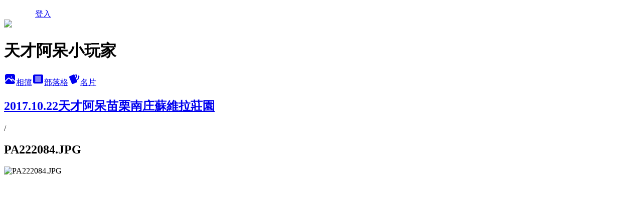

--- FILE ---
content_type: text/html; charset=utf-8
request_url: https://burner75819.pixnet.net/albums/305927183/photos/3233195126
body_size: 11560
content:
<!DOCTYPE html><html lang="zh-TW"><head><meta charSet="utf-8"/><meta name="viewport" content="width=device-width, initial-scale=1"/><link rel="preload" href="/logo_pixnet_ch.svg" as="image"/><link rel="preload" as="image" href="https://picsum.photos/seed/burner75819/1200/400"/><link rel="preload" href="https://pimg.1px.tw/burner75819/1509201273-719648089.jpg" as="image"/><link rel="stylesheet" href="/main.css" data-precedence="base"/><link rel="preload" as="script" fetchPriority="low" href="https://static.1px.tw/blog-next/_next/static/chunks/94688e2baa9fea03.js"/><script src="https://static.1px.tw/blog-next/_next/static/chunks/41eaa5427c45ebcc.js" async=""></script><script src="https://static.1px.tw/blog-next/_next/static/chunks/e2c6231760bc85bd.js" async=""></script><script src="https://static.1px.tw/blog-next/_next/static/chunks/94bde6376cf279be.js" async=""></script><script src="https://static.1px.tw/blog-next/_next/static/chunks/426b9d9d938a9eb4.js" async=""></script><script src="https://static.1px.tw/blog-next/_next/static/chunks/turbopack-5021d21b4b170dda.js" async=""></script><script src="https://static.1px.tw/blog-next/_next/static/chunks/ff1a16fafef87110.js" async=""></script><script src="https://static.1px.tw/blog-next/_next/static/chunks/e308b2b9ce476a3e.js" async=""></script><script src="https://static.1px.tw/blog-next/_next/static/chunks/2bf79572a40338b7.js" async=""></script><script src="https://static.1px.tw/blog-next/_next/static/chunks/d3c6eed28c1dd8e2.js" async=""></script><script src="https://static.1px.tw/blog-next/_next/static/chunks/d4d39cfc2a072218.js" async=""></script><script src="https://static.1px.tw/blog-next/_next/static/chunks/6a5d72c05b9cd4ba.js" async=""></script><script src="https://static.1px.tw/blog-next/_next/static/chunks/8af6103cf1375f47.js" async=""></script><script src="https://static.1px.tw/blog-next/_next/static/chunks/60d08651d643cedc.js" async=""></script><script src="https://static.1px.tw/blog-next/_next/static/chunks/0c9bfd0a9436c835.js" async=""></script><script src="https://static.1px.tw/blog-next/_next/static/chunks/ed01c75076819ebd.js" async=""></script><script src="https://static.1px.tw/blog-next/_next/static/chunks/a4df8fc19a9a82e6.js" async=""></script><title>PA222084.JPG - 痞客邦</title><meta name="description" content="PA222084.JPG"/><meta name="google-adsense-platform-account" content="pub-2647689032095179"/><meta name="fb:app_id" content="101730233200171"/><link rel="canonical" href="https://burner75819.pixnet.net/blog/albums/305927183/photos/3233195126"/><meta property="og:title" content="PA222084.JPG - 痞客邦"/><meta property="og:description" content="PA222084.JPG"/><meta property="og:url" content="https://burner75819.pixnet.net/blog/albums/305927183/photos/3233195126"/><meta property="og:image" content="https://pimg.1px.tw/burner75819/1509201273-719648089.jpg"/><meta property="og:image:width" content="1200"/><meta property="og:image:height" content="630"/><meta property="og:image:alt" content="PA222084.JPG"/><meta property="og:type" content="article"/><meta name="twitter:card" content="summary_large_image"/><meta name="twitter:title" content="PA222084.JPG - 痞客邦"/><meta name="twitter:description" content="PA222084.JPG"/><meta name="twitter:image" content="https://pimg.1px.tw/burner75819/1509201273-719648089.jpg"/><link rel="icon" href="/favicon.ico?favicon.a62c60e0.ico" sizes="32x32" type="image/x-icon"/><script src="https://static.1px.tw/blog-next/_next/static/chunks/a6dad97d9634a72d.js" noModule=""></script></head><body><!--$--><!--/$--><!--$?--><template id="B:0"></template><!--/$--><script>requestAnimationFrame(function(){$RT=performance.now()});</script><script src="https://static.1px.tw/blog-next/_next/static/chunks/94688e2baa9fea03.js" id="_R_" async=""></script><div hidden id="S:0"><script id="pixnet-vars">
          window.PIXNET = {
            post_id: 0,
            name: "burner75819",
            user_id: 0,
            blog_id: "4072920",
            display_ads: true
          }; 
        </script><div class="relative min-h-screen"><nav class="fixed z-20 w-full bg-orange-500 text-white shadow-sm"><div id="pixnet-navbar-ad-blog_top"></div><div class="container mx-auto flex h-14 max-w-5xl items-center justify-between px-5"><a href="https://www.pixnet.net"><img src="/logo_pixnet_ch.svg" alt="PIXNET Logo"/></a><a href="/auth/authorize" class="!text-white">登入</a></div></nav><div class="container mx-auto max-w-5xl pt-[45px]"><div class="sm:px-4"><div class="bg-muted relative flex flex-col items-center justify-center gap-4 overflow-clip py-10 sm:mt-8 sm:rounded-sm"><img src="https://picsum.photos/seed/burner75819/1200/400" class="absolute inset-0 h-full w-full object-cover"/><div class="absolute inset-0 bg-black/40 backdrop-blur-sm"></div><div class="relative z-10 flex flex-col items-center justify-center gap-4 px-4"><span data-slot="avatar" class="relative flex shrink-0 overflow-hidden rounded-full size-24 shadow"><span data-slot="avatar-fallback" class="bg-muted flex size-full items-center justify-center rounded-full"></span></span><div class="text-center"><h1 class="mb-1 text-2xl font-bold text-white text-shadow-2xs">天才阿呆小玩家</h1></div><div class="flex items-center justify-center gap-3"><a href="/albums" data-slot="button" class="inline-flex items-center justify-center gap-2 whitespace-nowrap text-sm font-medium transition-all disabled:pointer-events-none disabled:opacity-50 [&amp;_svg]:pointer-events-none [&amp;_svg:not([class*=&#x27;size-&#x27;])]:size-4 shrink-0 [&amp;_svg]:shrink-0 outline-none focus-visible:border-ring focus-visible:ring-ring/50 focus-visible:ring-[3px] aria-invalid:ring-destructive/20 dark:aria-invalid:ring-destructive/40 aria-invalid:border-destructive bg-primary text-primary-foreground hover:bg-primary/90 h-9 px-4 py-2 has-[&gt;svg]:px-3 cursor-pointer rounded-full"><svg xmlns="http://www.w3.org/2000/svg" width="24" height="24" viewBox="0 0 24 24" fill="currentColor" stroke="none" class="tabler-icon tabler-icon-photo-filled "><path d="M8.813 11.612c.457 -.38 .918 -.38 1.386 .011l.108 .098l4.986 4.986l.094 .083a1 1 0 0 0 1.403 -1.403l-.083 -.094l-1.292 -1.293l.292 -.293l.106 -.095c.457 -.38 .918 -.38 1.386 .011l.108 .098l4.674 4.675a4 4 0 0 1 -3.775 3.599l-.206 .005h-12a4 4 0 0 1 -3.98 -3.603l6.687 -6.69l.106 -.095zm9.187 -9.612a4 4 0 0 1 3.995 3.8l.005 .2v9.585l-3.293 -3.292l-.15 -.137c-1.256 -1.095 -2.85 -1.097 -4.096 -.017l-.154 .14l-.307 .306l-2.293 -2.292l-.15 -.137c-1.256 -1.095 -2.85 -1.097 -4.096 -.017l-.154 .14l-5.307 5.306v-9.585a4 4 0 0 1 3.8 -3.995l.2 -.005h12zm-2.99 5l-.127 .007a1 1 0 0 0 0 1.986l.117 .007l.127 -.007a1 1 0 0 0 0 -1.986l-.117 -.007z"></path></svg>相簿</a><a href="/blog" data-slot="button" class="inline-flex items-center justify-center gap-2 whitespace-nowrap text-sm font-medium transition-all disabled:pointer-events-none disabled:opacity-50 [&amp;_svg]:pointer-events-none [&amp;_svg:not([class*=&#x27;size-&#x27;])]:size-4 shrink-0 [&amp;_svg]:shrink-0 outline-none focus-visible:border-ring focus-visible:ring-ring/50 focus-visible:ring-[3px] aria-invalid:ring-destructive/20 dark:aria-invalid:ring-destructive/40 aria-invalid:border-destructive border bg-background shadow-xs hover:bg-accent hover:text-accent-foreground dark:bg-input/30 dark:border-input dark:hover:bg-input/50 h-9 px-4 py-2 has-[&gt;svg]:px-3 cursor-pointer rounded-full"><svg xmlns="http://www.w3.org/2000/svg" width="24" height="24" viewBox="0 0 24 24" fill="currentColor" stroke="none" class="tabler-icon tabler-icon-article-filled "><path d="M19 3a3 3 0 0 1 2.995 2.824l.005 .176v12a3 3 0 0 1 -2.824 2.995l-.176 .005h-14a3 3 0 0 1 -2.995 -2.824l-.005 -.176v-12a3 3 0 0 1 2.824 -2.995l.176 -.005h14zm-2 12h-10l-.117 .007a1 1 0 0 0 0 1.986l.117 .007h10l.117 -.007a1 1 0 0 0 0 -1.986l-.117 -.007zm0 -4h-10l-.117 .007a1 1 0 0 0 0 1.986l.117 .007h10l.117 -.007a1 1 0 0 0 0 -1.986l-.117 -.007zm0 -4h-10l-.117 .007a1 1 0 0 0 0 1.986l.117 .007h10l.117 -.007a1 1 0 0 0 0 -1.986l-.117 -.007z"></path></svg>部落格</a><a href="https://www.pixnet.net/pcard/burner75819" data-slot="button" class="inline-flex items-center justify-center gap-2 whitespace-nowrap text-sm font-medium transition-all disabled:pointer-events-none disabled:opacity-50 [&amp;_svg]:pointer-events-none [&amp;_svg:not([class*=&#x27;size-&#x27;])]:size-4 shrink-0 [&amp;_svg]:shrink-0 outline-none focus-visible:border-ring focus-visible:ring-ring/50 focus-visible:ring-[3px] aria-invalid:ring-destructive/20 dark:aria-invalid:ring-destructive/40 aria-invalid:border-destructive border bg-background shadow-xs hover:bg-accent hover:text-accent-foreground dark:bg-input/30 dark:border-input dark:hover:bg-input/50 h-9 px-4 py-2 has-[&gt;svg]:px-3 cursor-pointer rounded-full"><svg xmlns="http://www.w3.org/2000/svg" width="24" height="24" viewBox="0 0 24 24" fill="currentColor" stroke="none" class="tabler-icon tabler-icon-cards-filled "><path d="M10.348 3.169l-7.15 3.113a2 2 0 0 0 -1.03 2.608l4.92 11.895a1.96 1.96 0 0 0 2.59 1.063l7.142 -3.11a2.002 2.002 0 0 0 1.036 -2.611l-4.92 -11.894a1.96 1.96 0 0 0 -2.588 -1.064z"></path><path d="M16 3a2 2 0 0 1 1.995 1.85l.005 .15v3.5a1 1 0 0 1 -1.993 .117l-.007 -.117v-3.5h-1a1 1 0 0 1 -.117 -1.993l.117 -.007h1z"></path><path d="M19.08 5.61a1 1 0 0 1 1.31 -.53c.257 .108 .505 .21 .769 .314a2 2 0 0 1 1.114 2.479l-.056 .146l-2.298 5.374a1 1 0 0 1 -1.878 -.676l.04 -.11l2.296 -5.371l-.366 -.148l-.402 -.167a1 1 0 0 1 -.53 -1.312z"></path></svg>名片</a></div></div></div></div><div class="p-4"><div class="mb-4 flex items-center gap-2"><a href="/albums/305927183" class="text-gray-400 hover:text-gray-500"><h2 class="text-lg font-bold">2017.10.22天才阿呆苗栗南庄蘇維拉莊園</h2></a><span>/</span><h2 class="text-lg font-bold text-gray-500">PA222084.JPG</h2></div><div class="overflow-clip rounded-lg border"><img src="https://pimg.1px.tw/burner75819/1509201273-719648089.jpg" alt="PA222084.JPG" class="h-auto w-full rounded-lg object-contain"/></div></div></div></div><section aria-label="Notifications alt+T" tabindex="-1" aria-live="polite" aria-relevant="additions text" aria-atomic="false"></section></div><script>$RB=[];$RV=function(a){$RT=performance.now();for(var b=0;b<a.length;b+=2){var c=a[b],e=a[b+1];null!==e.parentNode&&e.parentNode.removeChild(e);var f=c.parentNode;if(f){var g=c.previousSibling,h=0;do{if(c&&8===c.nodeType){var d=c.data;if("/$"===d||"/&"===d)if(0===h)break;else h--;else"$"!==d&&"$?"!==d&&"$~"!==d&&"$!"!==d&&"&"!==d||h++}d=c.nextSibling;f.removeChild(c);c=d}while(c);for(;e.firstChild;)f.insertBefore(e.firstChild,c);g.data="$";g._reactRetry&&requestAnimationFrame(g._reactRetry)}}a.length=0};
$RC=function(a,b){if(b=document.getElementById(b))(a=document.getElementById(a))?(a.previousSibling.data="$~",$RB.push(a,b),2===$RB.length&&("number"!==typeof $RT?requestAnimationFrame($RV.bind(null,$RB)):(a=performance.now(),setTimeout($RV.bind(null,$RB),2300>a&&2E3<a?2300-a:$RT+300-a)))):b.parentNode.removeChild(b)};$RC("B:0","S:0")</script><script>(self.__next_f=self.__next_f||[]).push([0])</script><script>self.__next_f.push([1,"1:\"$Sreact.fragment\"\n3:I[39756,[\"https://static.1px.tw/blog-next/_next/static/chunks/ff1a16fafef87110.js\",\"https://static.1px.tw/blog-next/_next/static/chunks/e308b2b9ce476a3e.js\"],\"default\"]\n4:I[53536,[\"https://static.1px.tw/blog-next/_next/static/chunks/ff1a16fafef87110.js\",\"https://static.1px.tw/blog-next/_next/static/chunks/e308b2b9ce476a3e.js\"],\"default\"]\n6:I[97367,[\"https://static.1px.tw/blog-next/_next/static/chunks/ff1a16fafef87110.js\",\"https://static.1px.tw/blog-next/_next/static/chunks/e308b2b9ce476a3e.js\"],\"OutletBoundary\"]\n8:I[97367,[\"https://static.1px.tw/blog-next/_next/static/chunks/ff1a16fafef87110.js\",\"https://static.1px.tw/blog-next/_next/static/chunks/e308b2b9ce476a3e.js\"],\"ViewportBoundary\"]\na:I[97367,[\"https://static.1px.tw/blog-next/_next/static/chunks/ff1a16fafef87110.js\",\"https://static.1px.tw/blog-next/_next/static/chunks/e308b2b9ce476a3e.js\"],\"MetadataBoundary\"]\nc:I[63491,[\"https://static.1px.tw/blog-next/_next/static/chunks/2bf79572a40338b7.js\",\"https://static.1px.tw/blog-next/_next/static/chunks/d3c6eed28c1dd8e2.js\"],\"default\"]\n"])</script><script>self.__next_f.push([1,"0:{\"P\":null,\"b\":\"Fh5CEL29DpBu-3dUnujtG\",\"c\":[\"\",\"albums\",\"305927183\",\"photos\",\"3233195126\"],\"q\":\"\",\"i\":false,\"f\":[[[\"\",{\"children\":[\"albums\",{\"children\":[[\"id\",\"305927183\",\"d\"],{\"children\":[\"photos\",{\"children\":[[\"photoId\",\"3233195126\",\"d\"],{\"children\":[\"__PAGE__\",{}]}]}]}]}]},\"$undefined\",\"$undefined\",true],[[\"$\",\"$1\",\"c\",{\"children\":[[[\"$\",\"script\",\"script-0\",{\"src\":\"https://static.1px.tw/blog-next/_next/static/chunks/d4d39cfc2a072218.js\",\"async\":true,\"nonce\":\"$undefined\"}],[\"$\",\"script\",\"script-1\",{\"src\":\"https://static.1px.tw/blog-next/_next/static/chunks/6a5d72c05b9cd4ba.js\",\"async\":true,\"nonce\":\"$undefined\"}],[\"$\",\"script\",\"script-2\",{\"src\":\"https://static.1px.tw/blog-next/_next/static/chunks/8af6103cf1375f47.js\",\"async\":true,\"nonce\":\"$undefined\"}]],\"$L2\"]}],{\"children\":[[\"$\",\"$1\",\"c\",{\"children\":[null,[\"$\",\"$L3\",null,{\"parallelRouterKey\":\"children\",\"error\":\"$undefined\",\"errorStyles\":\"$undefined\",\"errorScripts\":\"$undefined\",\"template\":[\"$\",\"$L4\",null,{}],\"templateStyles\":\"$undefined\",\"templateScripts\":\"$undefined\",\"notFound\":\"$undefined\",\"forbidden\":\"$undefined\",\"unauthorized\":\"$undefined\"}]]}],{\"children\":[[\"$\",\"$1\",\"c\",{\"children\":[null,[\"$\",\"$L3\",null,{\"parallelRouterKey\":\"children\",\"error\":\"$undefined\",\"errorStyles\":\"$undefined\",\"errorScripts\":\"$undefined\",\"template\":[\"$\",\"$L4\",null,{}],\"templateStyles\":\"$undefined\",\"templateScripts\":\"$undefined\",\"notFound\":\"$undefined\",\"forbidden\":\"$undefined\",\"unauthorized\":\"$undefined\"}]]}],{\"children\":[[\"$\",\"$1\",\"c\",{\"children\":[null,[\"$\",\"$L3\",null,{\"parallelRouterKey\":\"children\",\"error\":\"$undefined\",\"errorStyles\":\"$undefined\",\"errorScripts\":\"$undefined\",\"template\":[\"$\",\"$L4\",null,{}],\"templateStyles\":\"$undefined\",\"templateScripts\":\"$undefined\",\"notFound\":\"$undefined\",\"forbidden\":\"$undefined\",\"unauthorized\":\"$undefined\"}]]}],{\"children\":[[\"$\",\"$1\",\"c\",{\"children\":[null,[\"$\",\"$L3\",null,{\"parallelRouterKey\":\"children\",\"error\":\"$undefined\",\"errorStyles\":\"$undefined\",\"errorScripts\":\"$undefined\",\"template\":[\"$\",\"$L4\",null,{}],\"templateStyles\":\"$undefined\",\"templateScripts\":\"$undefined\",\"notFound\":\"$undefined\",\"forbidden\":\"$undefined\",\"unauthorized\":\"$undefined\"}]]}],{\"children\":[[\"$\",\"$1\",\"c\",{\"children\":[\"$L5\",[[\"$\",\"script\",\"script-0\",{\"src\":\"https://static.1px.tw/blog-next/_next/static/chunks/0c9bfd0a9436c835.js\",\"async\":true,\"nonce\":\"$undefined\"}],[\"$\",\"script\",\"script-1\",{\"src\":\"https://static.1px.tw/blog-next/_next/static/chunks/ed01c75076819ebd.js\",\"async\":true,\"nonce\":\"$undefined\"}],[\"$\",\"script\",\"script-2\",{\"src\":\"https://static.1px.tw/blog-next/_next/static/chunks/a4df8fc19a9a82e6.js\",\"async\":true,\"nonce\":\"$undefined\"}]],[\"$\",\"$L6\",null,{\"children\":\"$@7\"}]]}],{},null,false,false]},null,false,false]},null,false,false]},null,false,false]},null,false,false]},null,false,false],[\"$\",\"$1\",\"h\",{\"children\":[null,[\"$\",\"$L8\",null,{\"children\":\"$@9\"}],[\"$\",\"$La\",null,{\"children\":\"$@b\"}],null]}],false]],\"m\":\"$undefined\",\"G\":[\"$c\",[]],\"S\":false}\n"])</script><script>self.__next_f.push([1,"9:[[\"$\",\"meta\",\"0\",{\"charSet\":\"utf-8\"}],[\"$\",\"meta\",\"1\",{\"name\":\"viewport\",\"content\":\"width=device-width, initial-scale=1\"}]]\n"])</script><script>self.__next_f.push([1,"d:I[79520,[\"https://static.1px.tw/blog-next/_next/static/chunks/d4d39cfc2a072218.js\",\"https://static.1px.tw/blog-next/_next/static/chunks/6a5d72c05b9cd4ba.js\",\"https://static.1px.tw/blog-next/_next/static/chunks/8af6103cf1375f47.js\"],\"\"]\n10:I[2352,[\"https://static.1px.tw/blog-next/_next/static/chunks/d4d39cfc2a072218.js\",\"https://static.1px.tw/blog-next/_next/static/chunks/6a5d72c05b9cd4ba.js\",\"https://static.1px.tw/blog-next/_next/static/chunks/8af6103cf1375f47.js\"],\"AdultWarningModal\"]\n11:I[69182,[\"https://static.1px.tw/blog-next/_next/static/chunks/d4d39cfc2a072218.js\",\"https://static.1px.tw/blog-next/_next/static/chunks/6a5d72c05b9cd4ba.js\",\"https://static.1px.tw/blog-next/_next/static/chunks/8af6103cf1375f47.js\"],\"HydrationComplete\"]\n12:I[12985,[\"https://static.1px.tw/blog-next/_next/static/chunks/d4d39cfc2a072218.js\",\"https://static.1px.tw/blog-next/_next/static/chunks/6a5d72c05b9cd4ba.js\",\"https://static.1px.tw/blog-next/_next/static/chunks/8af6103cf1375f47.js\"],\"NuqsAdapter\"]\n13:I[82782,[\"https://static.1px.tw/blog-next/_next/static/chunks/d4d39cfc2a072218.js\",\"https://static.1px.tw/blog-next/_next/static/chunks/6a5d72c05b9cd4ba.js\",\"https://static.1px.tw/blog-next/_next/static/chunks/8af6103cf1375f47.js\"],\"RefineContext\"]\n14:I[29306,[\"https://static.1px.tw/blog-next/_next/static/chunks/d4d39cfc2a072218.js\",\"https://static.1px.tw/blog-next/_next/static/chunks/6a5d72c05b9cd4ba.js\",\"https://static.1px.tw/blog-next/_next/static/chunks/8af6103cf1375f47.js\",\"https://static.1px.tw/blog-next/_next/static/chunks/60d08651d643cedc.js\",\"https://static.1px.tw/blog-next/_next/static/chunks/d3c6eed28c1dd8e2.js\"],\"default\"]\n2:[\"$\",\"html\",null,{\"lang\":\"zh-TW\",\"children\":[[\"$\",\"$Ld\",null,{\"id\":\"google-tag-manager\",\"strategy\":\"afterInteractive\",\"children\":\"\\n(function(w,d,s,l,i){w[l]=w[l]||[];w[l].push({'gtm.start':\\nnew Date().getTime(),event:'gtm.js'});var f=d.getElementsByTagName(s)[0],\\nj=d.createElement(s),dl=l!='dataLayer'?'\u0026l='+l:'';j.async=true;j.src=\\n'https://www.googletagmanager.com/gtm.js?id='+i+dl;f.parentNode.insertBefore(j,f);\\n})(window,document,'script','dataLayer','GTM-TRLQMPKX');\\n  \"}],\"$Le\",\"$Lf\",[\"$\",\"body\",null,{\"children\":[[\"$\",\"$L10\",null,{\"display\":false}],[\"$\",\"$L11\",null,{}],[\"$\",\"$L12\",null,{\"children\":[\"$\",\"$L13\",null,{\"children\":[\"$\",\"$L3\",null,{\"parallelRouterKey\":\"children\",\"error\":\"$undefined\",\"errorStyles\":\"$undefined\",\"errorScripts\":\"$undefined\",\"template\":[\"$\",\"$L4\",null,{}],\"templateStyles\":\"$undefined\",\"templateScripts\":\"$undefined\",\"notFound\":[[\"$\",\"$L14\",null,{}],[]],\"forbidden\":\"$undefined\",\"unauthorized\":\"$undefined\"}]}]}]]}]]}]\n"])</script><script>self.__next_f.push([1,"e:null\nf:null\n"])</script><script>self.__next_f.push([1,"16:I[86294,[\"https://static.1px.tw/blog-next/_next/static/chunks/d4d39cfc2a072218.js\",\"https://static.1px.tw/blog-next/_next/static/chunks/6a5d72c05b9cd4ba.js\",\"https://static.1px.tw/blog-next/_next/static/chunks/8af6103cf1375f47.js\",\"https://static.1px.tw/blog-next/_next/static/chunks/0c9bfd0a9436c835.js\",\"https://static.1px.tw/blog-next/_next/static/chunks/ed01c75076819ebd.js\",\"https://static.1px.tw/blog-next/_next/static/chunks/a4df8fc19a9a82e6.js\"],\"HeaderSection\"]\n18:I[27201,[\"https://static.1px.tw/blog-next/_next/static/chunks/ff1a16fafef87110.js\",\"https://static.1px.tw/blog-next/_next/static/chunks/e308b2b9ce476a3e.js\"],\"IconMark\"]\n:HL[\"/main.css\",\"style\"]\n"])</script><script>self.__next_f.push([1,"5:[[\"$\",\"script\",null,{\"id\":\"pixnet-vars\",\"children\":\"\\n          window.PIXNET = {\\n            post_id: 0,\\n            name: \\\"burner75819\\\",\\n            user_id: 0,\\n            blog_id: \\\"4072920\\\",\\n            display_ads: true\\n          }; \\n        \"}],[\"$\",\"link\",null,{\"rel\":\"stylesheet\",\"href\":\"/main.css\",\"precedence\":\"base\"}],[\"$\",\"div\",null,{\"className\":\"relative min-h-screen\",\"children\":[\"$L15\",[\"$\",\"div\",null,{\"className\":\"container mx-auto max-w-5xl pt-[45px]\",\"children\":[[\"$\",\"$L16\",null,{\"blog\":{\"blog_id\":\"4072920\",\"urls\":{\"blog_url\":\"https://burner75819.pixnet.net/blog\",\"album_url\":\"https://burner75819.pixnet.net/albums\",\"card_url\":\"https://www.pixnet.net/pcard/burner75819\",\"sitemap_url\":\"https://burner75819.pixnet.net/sitemap.xml\"},\"name\":\"burner75819\",\"display_name\":\"天才阿呆小玩家\",\"description\":\"在你生活的城市中.你用什麼角度去發現生命. 另一個角度.城市裡的一些人.一些事. 美好的感覺.正在發生! 從平淡中發掘快樂.叫做生活 生活就是旅行.旅行就是生活 跟著天才阿呆的旅行地圖享受旅行.享受生活\",\"visibility\":\"public\",\"freeze\":\"active\",\"default_comment_permission\":\"allow\",\"service_album\":\"enable\",\"rss_mode\":\"auto\",\"taxonomy\":{\"id\":16,\"name\":\"休閒旅遊\"},\"logo\":{\"id\":\"7011265346\",\"url\":\"https://pimg.1px.tw/blog/burner75819/logo/844606307448037978.webp\"},\"logo_url\":\"https://pimg.1px.tw/blog/burner75819/logo/844606307448037978.webp\",\"owner\":{\"sub\":\"838255189831092019\",\"display_name\":\"天才阿呆小玩家\",\"avatar\":\"https://pimg.1px.tw/burner75819/logo/burner75819.png\",\"login_country\":null,\"login_city\":null,\"login_at\":0,\"created_at\":1367751969,\"updated_at\":1765078499},\"socials\":{\"social_email\":\"burner75819@yahoo.com.tw\",\"social_line\":\"\",\"social_facebook\":\"\",\"social_instagram\":\"\",\"social_youtube\":\"\",\"created_at\":1766592760,\"updated_at\":1766592760},\"stats\":{\"views_initialized\":8983394,\"views_total\":9031944,\"views_today\":459,\"post_count\":603,\"updated_at\":1768983606},\"marketing\":{\"keywords\":null,\"gsc_site_verification\":null,\"sitemap_verified_at\":1768911542,\"ga_account\":null,\"created_at\":1765800783,\"updated_at\":1768911542},\"watermark\":null,\"custom_domain\":null,\"hero_image\":{\"id\":1768983979,\"url\":\"https://picsum.photos/seed/burner75819/1200/400\"},\"widgets\":{\"sidebar1\":[{\"id\":24035497,\"identifier\":\"cus1292280\",\"title\":\"2023社群金點賞\",\"sort\":2,\"data\":\"\u003ciframe src=\\\"//sticker.events.pixnet.net/2023pixstarawards/?user_name=burner75819\u0026trophy_id=4\\\" frameborder=\\\"0\\\" scrolling=\\\"no\\\" width=\\\"180\\\" height=\\\"300\\\"\u003e\u003c/iframe\u003e\"},{\"id\":24035498,\"identifier\":\"cus1074577\",\"title\":\"KidsPlay親子就醬玩\",\"sort\":3,\"data\":\"\u003ca href=\\\"http://www.kidsplay.com.tw/\\\"\u003e\u003cimg src=\\\"http://www.kidsplay.com.tw/assets/uploads/files/sticker/kidsplay_sticker02.png\\\" border=\\\"0\\\" alt=\\\" KidsPlay親子就醬玩\\\" /\u003e\u003c/a\u003e\"},{\"id\":24035499,\"identifier\":\"pixMyPlace\",\"title\":\"天才的資訊\",\"sort\":4,\"data\":null},{\"id\":24035501,\"identifier\":\"pixLatestArticle\",\"title\":\"最新文章\",\"sort\":6,\"data\":[{\"id\":\"9578156474\",\"title\":\"[高雄鳥松]~坔埔山~小O形\",\"featured\":{\"id\":null,\"url\":\"https://pimg.1px.tw/burner75819/1764420824-136477246-g.jpg\"},\"tags\":[],\"published_at\":1764421645,\"post_url\":\"https://burner75819.pixnet.net/blog/posts/9578156474\",\"stats\":{\"post_id\":\"9578156474\",\"views\":419,\"views_today\":2,\"likes\":0,\"link_clicks\":0,\"comments\":0,\"replies\":0,\"created_at\":0,\"updated_at\":1768983917}},{\"id\":\"9578138812\",\"title\":\"[苗栗造橋]~鄭漢步道\",\"featured\":{\"id\":null,\"url\":\"https://pimg.1px.tw/burner75819/1763289835-2454686971-g.jpg\"},\"tags\":[],\"published_at\":1763308819,\"post_url\":\"https://burner75819.pixnet.net/blog/posts/9578138812\",\"stats\":{\"post_id\":\"9578138812\",\"views\":230,\"views_today\":1,\"likes\":0,\"link_clicks\":0,\"comments\":0,\"replies\":0,\"created_at\":0,\"updated_at\":1768970183}},{\"id\":\"9578138370\",\"title\":\"[苗栗頭屋]~墨硯山O形\",\"featured\":{\"id\":null,\"url\":\"https://pimg.1px.tw/burner75819/1763283037-1063696419-g.jpg\"},\"tags\":[],\"published_at\":1763283271,\"post_url\":\"https://burner75819.pixnet.net/blog/posts/9578138370\",\"stats\":{\"post_id\":\"9578138370\",\"views\":175,\"views_today\":1,\"likes\":0,\"link_clicks\":0,\"comments\":0,\"replies\":0,\"created_at\":0,\"updated_at\":1768983909}},{\"id\":\"9578138110\",\"title\":\"[苗栗南庄]~小東河步道O形\u0026春谷農場品嘗美味鱘龍魚\",\"featured\":{\"id\":null,\"url\":\"https://pimg.1px.tw/burner75819/1763270077-1163154462-g.jpg\"},\"tags\":[],\"published_at\":1763270727,\"post_url\":\"https://burner75819.pixnet.net/blog/posts/9578138110\",\"stats\":{\"post_id\":\"9578138110\",\"views\":232,\"views_today\":2,\"likes\":0,\"link_clicks\":0,\"comments\":0,\"replies\":0,\"created_at\":0,\"updated_at\":1768970183}},{\"id\":\"9578086538\",\"title\":\"[宜蘭頭城]~大修宮登山步道~(武營山登山步道)~無敵海景對望龜山島\",\"featured\":{\"id\":null,\"url\":\"https://pimg.1px.tw/burner75819/1760105007-2100260081-g.jpg\"},\"tags\":[],\"published_at\":1760105051,\"post_url\":\"https://burner75819.pixnet.net/blog/posts/9578086538\",\"stats\":{\"post_id\":\"9578086538\",\"views\":465,\"views_today\":2,\"likes\":0,\"link_clicks\":0,\"comments\":1,\"replies\":0,\"created_at\":0,\"updated_at\":1768983953}},{\"id\":\"9578086462\",\"title\":\"[新竹五峰鄉]~民都有山~(面托油山)\",\"featured\":{\"id\":null,\"url\":\"https://pimg.1px.tw/burner75819/1760098331-2707063253-g.jpg\"},\"tags\":[],\"published_at\":1760098658,\"post_url\":\"https://burner75819.pixnet.net/blog/posts/9578086462\",\"stats\":{\"post_id\":\"9578086462\",\"views\":1156,\"views_today\":5,\"likes\":0,\"link_clicks\":0,\"comments\":0,\"replies\":0,\"created_at\":0,\"updated_at\":1768983950}},{\"id\":\"9578077338\",\"title\":\"[台南龍崎]~虎形山公園O形\",\"featured\":{\"id\":null,\"url\":\"https://pimg.1px.tw/burner75819/1759505652-553495379-g.jpg\"},\"tags\":[],\"published_at\":1759508536,\"post_url\":\"https://burner75819.pixnet.net/blog/posts/9578077338\",\"stats\":{\"post_id\":\"9578077338\",\"views\":1534,\"views_today\":15,\"likes\":0,\"link_clicks\":0,\"comments\":0,\"replies\":0,\"created_at\":0,\"updated_at\":1768983912}},{\"id\":\"9578077292\",\"title\":\"[台南]~關廟森林公園~順走國道3號南下關廟休息站\",\"featured\":{\"id\":null,\"url\":\"https://pimg.1px.tw/burner75819/1759499956-865293868-g.jpg\"},\"tags\":[],\"published_at\":1759500238,\"post_url\":\"https://burner75819.pixnet.net/blog/posts/9578077292\",\"stats\":{\"post_id\":\"9578077292\",\"views\":610,\"views_today\":2,\"likes\":0,\"link_clicks\":0,\"comments\":0,\"replies\":0,\"created_at\":0,\"updated_at\":1768983684}},{\"id\":\"9578076252\",\"title\":\"[嘉義梅山]~圳北休閒步道登頂觀音山\",\"featured\":{\"id\":null,\"url\":\"https://pimg.1px.tw/burner75819/1759462206-2779796875-g.jpg\"},\"tags\":[],\"published_at\":1759462967,\"post_url\":\"https://burner75819.pixnet.net/blog/posts/9578076252\",\"stats\":{\"post_id\":\"9578076252\",\"views\":835,\"views_today\":5,\"likes\":0,\"link_clicks\":0,\"comments\":0,\"replies\":0,\"created_at\":0,\"updated_at\":1768983934}},{\"id\":\"9578069272\",\"title\":\"[新竹橫山]~逃學步道\u0026騎龍山\u0026騎龍古道O形\",\"featured\":{\"id\":null,\"url\":\"https://pimg.1px.tw/burner75819/1758980559-391635599-g.jpg\"},\"tags\":[],\"published_at\":1758981230,\"post_url\":\"https://burner75819.pixnet.net/blog/posts/9578069272\",\"stats\":{\"post_id\":\"9578069272\",\"views\":328,\"views_today\":5,\"likes\":0,\"link_clicks\":0,\"comments\":0,\"replies\":0,\"created_at\":0,\"updated_at\":1768983694}}]},{\"id\":24035502,\"identifier\":\"pixSearch\",\"title\":\"文章搜尋\",\"sort\":7,\"data\":null},{\"id\":24035503,\"identifier\":\"pixCategory\",\"title\":\"文章分類\",\"sort\":8,\"data\":[{\"type\":\"category\",\"id\":\"9007002932\",\"name\":\"環遊世界~2024馬來西亞沙巴\",\"post_count\":1,\"url\":\"https://abc.com\",\"sort\":1},{\"type\":\"category\",\"id\":\"9005316163\",\"name\":\"環遊世界~2015長灘島\",\"post_count\":5,\"url\":\"https://abc.com\",\"sort\":8},{\"type\":\"category\",\"id\":\"9004812143\",\"name\":\"環遊世界~2014關島\",\"post_count\":9,\"url\":\"https://abc.com\",\"sort\":9},{\"type\":\"category\",\"id\":\"9006914930\",\"name\":\"花蓮縣.市\",\"post_count\":12,\"url\":\"https://abc.com\",\"sort\":10},{\"type\":\"category\",\"id\":\"9004282283\",\"name\":\"台東縣.市\",\"post_count\":4,\"url\":\"https://abc.com\",\"sort\":11},{\"type\":\"category\",\"id\":\"9003053891\",\"name\":\"屏東縣.市\",\"post_count\":52,\"url\":\"https://abc.com\",\"sort\":12},{\"type\":\"category\",\"id\":\"9003053888\",\"name\":\"高雄縣.市\",\"post_count\":33,\"url\":\"https://abc.com\",\"sort\":13},{\"type\":\"category\",\"id\":\"9003053885\",\"name\":\"台南縣.市\",\"post_count\":43,\"url\":\"https://abc.com\",\"sort\":14},{\"type\":\"category\",\"id\":\"9003053882\",\"name\":\"嘉義縣.市\",\"post_count\":85,\"url\":\"https://abc.com\",\"sort\":15},{\"type\":\"category\",\"id\":\"9003053879\",\"name\":\"雲林縣.市\",\"post_count\":15,\"url\":\"https://abc.com\",\"sort\":16},{\"type\":\"category\",\"id\":\"9003053876\",\"name\":\"彰化縣.市\",\"post_count\":16,\"url\":\"https://abc.com\",\"sort\":17},{\"type\":\"category\",\"id\":\"9003053873\",\"name\":\"南投縣.市\",\"post_count\":90,\"url\":\"https://abc.com\",\"sort\":18},{\"type\":\"category\",\"id\":\"9003053870\",\"name\":\"台中縣.市\",\"post_count\":68,\"url\":\"https://abc.com\",\"sort\":19},{\"type\":\"category\",\"id\":\"9003053867\",\"name\":\"苗栗縣.市\",\"post_count\":46,\"url\":\"https://abc.com\",\"sort\":20},{\"type\":\"category\",\"id\":\"9003053864\",\"name\":\"新竹縣.市\",\"post_count\":46,\"url\":\"https://abc.com\",\"sort\":21},{\"type\":\"category\",\"id\":\"9006962946\",\"name\":\"桃園縣.市\",\"post_count\":9,\"url\":\"https://abc.com\",\"sort\":22},{\"type\":\"category\",\"id\":\"9006929966\",\"name\":\"宜蘭縣.市\",\"post_count\":26,\"url\":\"https://abc.com\",\"sort\":23},{\"type\":\"category\",\"id\":\"9003053861\",\"name\":\"台北縣.市\",\"post_count\":21,\"url\":\"https://abc.com\",\"sort\":24},{\"type\":\"category\",\"id\":\"9003053858\",\"name\":\"離島\",\"post_count\":19,\"url\":\"https://abc.com\",\"sort\":25}]},{\"id\":24035504,\"identifier\":\"pixLatestComment\",\"title\":\"最新留言\",\"sort\":9,\"data\":null},{\"id\":24035505,\"identifier\":\"cus698522\",\"title\":\"天才的臉書\",\"sort\":10,\"data\":\"\u003c!-- Facebook Badge START --\u003e\u003ca href=\\\"http://zh-tw.facebook.com/people/吳筠淳/1791916630\\\" target=\\\"_TOP\\\" style=\\\"font-size:11px;font-variant:normal;font-style:normal;font-weight:normal;color:#3B5998;text-decoration:none;\\\" title=\\\"吳筠淳\\\"\u003e吳筠淳\u003c/a\u003e\u003cbr/\u003e\u003ca href=\\\"http://zh-tw.facebook.com/people/吳筠淳/1791916630\\\" target=\\\"_TOP\\\" title=\\\"吳筠淳\\\"\u003e\u003cimg src=\\\"http://badge.facebook.com/badge/1791916630.2771.1497426705.png\\\" style=\\\"border:0px;\\\"/\u003e\u003c/a\u003e\u003cbr/\u003e\u003ca href=\\\"http://zh-tw.facebook.com/badges/\\\" target=\\\"_TOP\\\" style=\\\"font-size:11px;font-variant:normal;font-style:normal;font-weight:normal;color:#3B5998;text-decoration:none;\\\" title=\\\"建立你的名片貼！\\\"\u003e建立你的名片貼\u003c/a\u003e\u003c!-- Facebook Badge END --\u003e\"},{\"id\":24035506,\"identifier\":\"pixHotArticle\",\"title\":\"熱門文章\",\"sort\":11,\"data\":[{\"id\":\"9469479041\",\"title\":\"[高雄六龜]~寶來山澤居Villa~泡湯體驗\",\"featured\":{\"id\":null,\"url\":\"https://pimg.1px.tw/burner75819/1583249821-2324061344.jpg\"},\"tags\":[],\"published_at\":1583250559,\"post_url\":\"https://burner75819.pixnet.net/blog/posts/9469479041\",\"stats\":{\"post_id\":\"9469479041\",\"views\":50005,\"views_today\":3,\"likes\":147,\"link_clicks\":0,\"comments\":0,\"replies\":0,\"created_at\":0,\"updated_at\":1768983911}},{\"id\":\"9476599988\",\"title\":\"[台中和平]~屋我尾山~谷關七雄老三~(大雪山線)~順走屋我尾山北峰\",\"featured\":{\"id\":null,\"url\":\"https://pimg.1px.tw/burner75819/1589297060-4113250455.jpg\"},\"tags\":[],\"published_at\":1589378429,\"post_url\":\"https://burner75819.pixnet.net/blog/posts/9476599988\",\"stats\":{\"post_id\":\"9476599988\",\"views\":15526,\"views_today\":1,\"likes\":95,\"link_clicks\":0,\"comments\":0,\"replies\":0,\"created_at\":0,\"updated_at\":1768969687}},{\"id\":\"9563481494\",\"title\":\"[新竹尖石]~司馬庫斯迦南小木屋~傳統2人房型\u0026環境篇\",\"featured\":{\"id\":null,\"url\":\"https://pimg.1px.tw/burner75819/1650534453-3289958425-g.jpg\"},\"tags\":[],\"published_at\":1650545402,\"post_url\":\"https://burner75819.pixnet.net/blog/posts/9563481494\",\"stats\":{\"post_id\":\"9563481494\",\"views\":26345,\"views_today\":11,\"likes\":53,\"link_clicks\":0,\"comments\":4,\"replies\":0,\"created_at\":0,\"updated_at\":1768983950}},{\"id\":\"9569069172\",\"title\":\"[高雄]~半屏山步道O形~(翠華路南步道口進.北步道口出)\",\"featured\":{\"id\":null,\"url\":\"https://pimg.1px.tw/burner75819/1675742135-1674967434-g.jpg\"},\"tags\":[],\"published_at\":1675746937,\"post_url\":\"https://burner75819.pixnet.net/blog/posts/9569069172\",\"stats\":{\"post_id\":\"9569069172\",\"views\":13303,\"views_today\":2,\"likes\":52,\"link_clicks\":0,\"comments\":2,\"replies\":0,\"created_at\":0,\"updated_at\":1768983973}},{\"id\":\"9571155252\",\"title\":\"[新竹]~五指山橫向步道O形\",\"featured\":{\"id\":null,\"url\":\"https://pimg.1px.tw/burner75819/1682914259-4143682748-g.jpg\"},\"tags\":[],\"published_at\":1682915571,\"post_url\":\"https://burner75819.pixnet.net/blog/posts/9571155252\",\"stats\":{\"post_id\":\"9571155252\",\"views\":5148,\"views_today\":3,\"likes\":34,\"link_clicks\":0,\"comments\":4,\"replies\":0,\"created_at\":0,\"updated_at\":1768983694}},{\"id\":\"9574627196\",\"title\":\"[高雄鳳山]~鳳凰山登山步道~小O形走\",\"featured\":{\"id\":null,\"url\":\"https://pimg.1px.tw/burner75819/1696478206-2145214046-g.jpg\"},\"tags\":[],\"published_at\":1696610486,\"post_url\":\"https://burner75819.pixnet.net/blog/posts/9574627196\",\"stats\":{\"post_id\":\"9574627196\",\"views\":9072,\"views_today\":7,\"likes\":59,\"link_clicks\":0,\"comments\":0,\"replies\":0,\"created_at\":0,\"updated_at\":1768983936}},{\"id\":\"9576217608\",\"title\":\"[新竹峨嵋]~十二寮登山步道O形走\",\"featured\":{\"id\":null,\"url\":\"https://pimg.1px.tw/burner75819/1707292097-3209509338-g.jpg\"},\"tags\":[],\"published_at\":1707385160,\"post_url\":\"https://burner75819.pixnet.net/blog/posts/9576217608\",\"stats\":{\"post_id\":\"9576217608\",\"views\":5256,\"views_today\":1,\"likes\":2,\"link_clicks\":0,\"comments\":2,\"replies\":0,\"created_at\":0,\"updated_at\":1768983931}},{\"id\":\"9576401460\",\"title\":\"[南投]~集集大山~車埕步道登集集大山(小百岳NO50)\",\"featured\":{\"id\":null,\"url\":\"https://pimg.1px.tw/burner75819/1711808328-227418071-g.jpg\"},\"tags\":[],\"published_at\":1712126270,\"post_url\":\"https://burner75819.pixnet.net/blog/posts/9576401460\",\"stats\":{\"post_id\":\"9576401460\",\"views\":4543,\"views_today\":11,\"likes\":53,\"link_clicks\":0,\"comments\":1,\"replies\":0,\"created_at\":0,\"updated_at\":1768983927}},{\"id\":\"9576554036\",\"title\":\"[苗栗頭份]~老崎古道~(頭份後花園步道)~順走楓林隧道\u0026楓林吊橋\u0026扶桑花步道\",\"featured\":{\"id\":null,\"url\":\"https://pimg.1px.tw/burner75819/1715928966-3522023081-g.jpg\"},\"tags\":[],\"published_at\":1715930853,\"post_url\":\"https://burner75819.pixnet.net/blog/posts/9576554036\",\"stats\":{\"post_id\":\"9576554036\",\"views\":6147,\"views_today\":7,\"likes\":18,\"link_clicks\":0,\"comments\":0,\"replies\":0,\"created_at\":0,\"updated_at\":1768983954}},{\"id\":\"9576695572\",\"title\":\"[苗栗]~三員縱走~三角山\u0026三角山北峰\u0026雙峰山\u0026雙峰山北峰\u0026員屯山~三義走到銅鑼\",\"featured\":{\"id\":null,\"url\":\"https://pimg.1px.tw/burner75819/1718865815-2950703729-g.jpg\"},\"tags\":[],\"published_at\":1719462173,\"post_url\":\"https://burner75819.pixnet.net/blog/posts/9576695572\",\"stats\":{\"post_id\":\"9576695572\",\"views\":5222,\"views_today\":2,\"likes\":0,\"link_clicks\":0,\"comments\":1,\"replies\":0,\"created_at\":0,\"updated_at\":1768983943}}]},{\"id\":24035508,\"identifier\":\"pixArchive\",\"title\":\"文章精選\",\"sort\":13,\"data\":null},{\"id\":24035509,\"identifier\":\"pixVisitor\",\"title\":\"誰來我家\",\"sort\":14,\"data\":null},{\"id\":24035510,\"identifier\":\"pixHits\",\"title\":\"參觀人氣\",\"sort\":15,\"data\":null},{\"id\":24035512,\"identifier\":\"pixSubs\",\"title\":\"動態訂閱\",\"sort\":17,\"data\":null}],\"sidebar2\":[{\"id\":24035518,\"identifier\":\"pixGuestbook\",\"title\":\"留言板\",\"sort\":23,\"data\":null}]},\"display_ads\":true,\"display_adult_warning\":false,\"ad_options\":[],\"adsense\":null,\"css_version\":\"202601211626\",\"created_at\":1367751969,\"updated_at\":1766592724}}],\"$L17\"]}]]}]]\n"])</script><script>self.__next_f.push([1,"b:[[\"$\",\"title\",\"0\",{\"children\":\"PA222084.JPG - 痞客邦\"}],[\"$\",\"meta\",\"1\",{\"name\":\"description\",\"content\":\"PA222084.JPG\"}],[\"$\",\"meta\",\"2\",{\"name\":\"google-adsense-platform-account\",\"content\":\"pub-2647689032095179\"}],[\"$\",\"meta\",\"3\",{\"name\":\"fb:app_id\",\"content\":\"101730233200171\"}],[\"$\",\"link\",\"4\",{\"rel\":\"canonical\",\"href\":\"https://burner75819.pixnet.net/blog/albums/305927183/photos/3233195126\"}],[\"$\",\"meta\",\"5\",{\"property\":\"og:title\",\"content\":\"PA222084.JPG - 痞客邦\"}],[\"$\",\"meta\",\"6\",{\"property\":\"og:description\",\"content\":\"PA222084.JPG\"}],[\"$\",\"meta\",\"7\",{\"property\":\"og:url\",\"content\":\"https://burner75819.pixnet.net/blog/albums/305927183/photos/3233195126\"}],[\"$\",\"meta\",\"8\",{\"property\":\"og:image\",\"content\":\"https://pimg.1px.tw/burner75819/1509201273-719648089.jpg\"}],[\"$\",\"meta\",\"9\",{\"property\":\"og:image:width\",\"content\":\"1200\"}],[\"$\",\"meta\",\"10\",{\"property\":\"og:image:height\",\"content\":\"630\"}],[\"$\",\"meta\",\"11\",{\"property\":\"og:image:alt\",\"content\":\"PA222084.JPG\"}],[\"$\",\"meta\",\"12\",{\"property\":\"og:type\",\"content\":\"article\"}],[\"$\",\"meta\",\"13\",{\"name\":\"twitter:card\",\"content\":\"summary_large_image\"}],[\"$\",\"meta\",\"14\",{\"name\":\"twitter:title\",\"content\":\"PA222084.JPG - 痞客邦\"}],[\"$\",\"meta\",\"15\",{\"name\":\"twitter:description\",\"content\":\"PA222084.JPG\"}],[\"$\",\"meta\",\"16\",{\"name\":\"twitter:image\",\"content\":\"https://pimg.1px.tw/burner75819/1509201273-719648089.jpg\"}],[\"$\",\"link\",\"17\",{\"rel\":\"icon\",\"href\":\"/favicon.ico?favicon.a62c60e0.ico\",\"sizes\":\"32x32\",\"type\":\"image/x-icon\"}],[\"$\",\"$L18\",\"18\",{}]]\n"])</script><script>self.__next_f.push([1,"7:null\n"])</script><script>self.__next_f.push([1,":HL[\"https://pimg.1px.tw/burner75819/1509201273-719648089.jpg\",\"image\"]\n:HL[\"/logo_pixnet_ch.svg\",\"image\"]\n17:[\"$\",\"div\",null,{\"className\":\"p-4\",\"children\":[[\"$\",\"div\",null,{\"className\":\"mb-4 flex items-center gap-2\",\"children\":[[\"$\",\"a\",null,{\"href\":\"/albums/305927183\",\"className\":\"text-gray-400 hover:text-gray-500\",\"children\":[\"$\",\"h2\",null,{\"className\":\"text-lg font-bold\",\"children\":\"2017.10.22天才阿呆苗栗南庄蘇維拉莊園\"}]}],[\"$\",\"span\",null,{\"children\":\"/\"}],[\"$\",\"h2\",null,{\"className\":\"text-lg font-bold text-gray-500\",\"children\":\"PA222084.JPG\"}]]}],[\"$\",\"div\",null,{\"className\":\"overflow-clip rounded-lg border\",\"children\":[\"$\",\"img\",null,{\"src\":\"https://pimg.1px.tw/burner75819/1509201273-719648089.jpg\",\"alt\":\"PA222084.JPG\",\"className\":\"h-auto w-full rounded-lg object-contain\"}]}]]}]\n15:[\"$\",\"nav\",null,{\"className\":\"fixed z-20 w-full bg-orange-500 text-white shadow-sm\",\"children\":[[\"$\",\"div\",null,{\"id\":\"pixnet-navbar-ad-blog_top\"}],[\"$\",\"div\",null,{\"className\":\"container mx-auto flex h-14 max-w-5xl items-center justify-between px-5\",\"children\":[[\"$\",\"a\",null,{\"href\":\"https://www.pixnet.net\",\"children\":[\"$\",\"img\",null,{\"src\":\"/logo_pixnet_ch.svg\",\"alt\":\"PIXNET Logo\"}]}],[\"$\",\"a\",null,{\"href\":\"/auth/authorize\",\"className\":\"!text-white\",\"children\":\"登入\"}]]}]]}]\n"])</script></body></html>